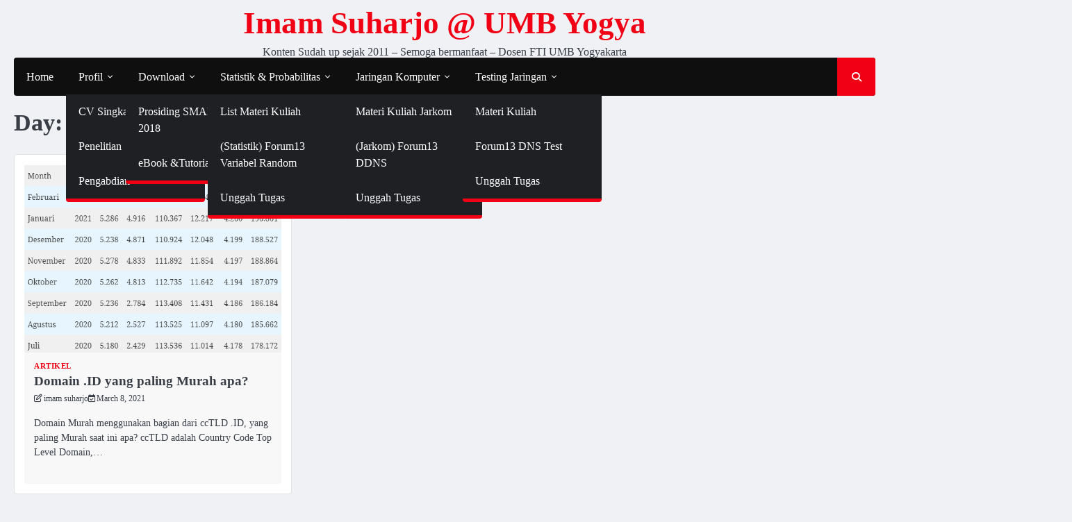

--- FILE ---
content_type: text/html; charset=UTF-8
request_url: https://imam.mercubuana-yogya.ac.id/blog/2021/03/08/
body_size: 12965
content:
<!doctype html>
<html lang="en-US">
<head>
	<meta charset="UTF-8">
	<meta name="viewport" content="width=device-width, initial-scale=1">
	<link rel="profile" href="https://gmpg.org/xfn/11">

	<title>March 8, 2021 &#8211; Imam Suharjo @ UMB Yogya</title>
<meta name='robots' content='max-image-preview:large' />
<link rel='dns-prefetch' href='//www.googletagmanager.com' />
<link rel="alternate" type="application/rss+xml" title="Imam Suharjo @ UMB Yogya &raquo; Feed" href="https://imam.mercubuana-yogya.ac.id/feed/" />
<link rel="alternate" type="application/rss+xml" title="Imam Suharjo @ UMB Yogya &raquo; Comments Feed" href="https://imam.mercubuana-yogya.ac.id/comments/feed/" />
<style id='wp-img-auto-sizes-contain-inline-css'>
img:is([sizes=auto i],[sizes^="auto," i]){contain-intrinsic-size:3000px 1500px}
/*# sourceURL=wp-img-auto-sizes-contain-inline-css */
</style>
<link rel='stylesheet' id='dashicons-css' href='https://imam.mercubuana-yogya.ac.id/wp-includes/css/dashicons.min.css?ver=755371da32831c00be952f3a4c399f6b' media='all' />
<link rel='stylesheet' id='post-views-counter-frontend-css' href='https://imam.mercubuana-yogya.ac.id/wp-content/plugins/post-views-counter/css/frontend.css?ver=1.7.0' media='all' />
<style id='wp-emoji-styles-inline-css'>

	img.wp-smiley, img.emoji {
		display: inline !important;
		border: none !important;
		box-shadow: none !important;
		height: 1em !important;
		width: 1em !important;
		margin: 0 0.07em !important;
		vertical-align: -0.1em !important;
		background: none !important;
		padding: 0 !important;
	}
/*# sourceURL=wp-emoji-styles-inline-css */
</style>
<style id='wp-block-library-inline-css'>
:root{--wp-block-synced-color:#7a00df;--wp-block-synced-color--rgb:122,0,223;--wp-bound-block-color:var(--wp-block-synced-color);--wp-editor-canvas-background:#ddd;--wp-admin-theme-color:#007cba;--wp-admin-theme-color--rgb:0,124,186;--wp-admin-theme-color-darker-10:#006ba1;--wp-admin-theme-color-darker-10--rgb:0,107,160.5;--wp-admin-theme-color-darker-20:#005a87;--wp-admin-theme-color-darker-20--rgb:0,90,135;--wp-admin-border-width-focus:2px}@media (min-resolution:192dpi){:root{--wp-admin-border-width-focus:1.5px}}.wp-element-button{cursor:pointer}:root .has-very-light-gray-background-color{background-color:#eee}:root .has-very-dark-gray-background-color{background-color:#313131}:root .has-very-light-gray-color{color:#eee}:root .has-very-dark-gray-color{color:#313131}:root .has-vivid-green-cyan-to-vivid-cyan-blue-gradient-background{background:linear-gradient(135deg,#00d084,#0693e3)}:root .has-purple-crush-gradient-background{background:linear-gradient(135deg,#34e2e4,#4721fb 50%,#ab1dfe)}:root .has-hazy-dawn-gradient-background{background:linear-gradient(135deg,#faaca8,#dad0ec)}:root .has-subdued-olive-gradient-background{background:linear-gradient(135deg,#fafae1,#67a671)}:root .has-atomic-cream-gradient-background{background:linear-gradient(135deg,#fdd79a,#004a59)}:root .has-nightshade-gradient-background{background:linear-gradient(135deg,#330968,#31cdcf)}:root .has-midnight-gradient-background{background:linear-gradient(135deg,#020381,#2874fc)}:root{--wp--preset--font-size--normal:16px;--wp--preset--font-size--huge:42px}.has-regular-font-size{font-size:1em}.has-larger-font-size{font-size:2.625em}.has-normal-font-size{font-size:var(--wp--preset--font-size--normal)}.has-huge-font-size{font-size:var(--wp--preset--font-size--huge)}.has-text-align-center{text-align:center}.has-text-align-left{text-align:left}.has-text-align-right{text-align:right}.has-fit-text{white-space:nowrap!important}#end-resizable-editor-section{display:none}.aligncenter{clear:both}.items-justified-left{justify-content:flex-start}.items-justified-center{justify-content:center}.items-justified-right{justify-content:flex-end}.items-justified-space-between{justify-content:space-between}.screen-reader-text{border:0;clip-path:inset(50%);height:1px;margin:-1px;overflow:hidden;padding:0;position:absolute;width:1px;word-wrap:normal!important}.screen-reader-text:focus{background-color:#ddd;clip-path:none;color:#444;display:block;font-size:1em;height:auto;left:5px;line-height:normal;padding:15px 23px 14px;text-decoration:none;top:5px;width:auto;z-index:100000}html :where(.has-border-color){border-style:solid}html :where([style*=border-top-color]){border-top-style:solid}html :where([style*=border-right-color]){border-right-style:solid}html :where([style*=border-bottom-color]){border-bottom-style:solid}html :where([style*=border-left-color]){border-left-style:solid}html :where([style*=border-width]){border-style:solid}html :where([style*=border-top-width]){border-top-style:solid}html :where([style*=border-right-width]){border-right-style:solid}html :where([style*=border-bottom-width]){border-bottom-style:solid}html :where([style*=border-left-width]){border-left-style:solid}html :where(img[class*=wp-image-]){height:auto;max-width:100%}:where(figure){margin:0 0 1em}html :where(.is-position-sticky){--wp-admin--admin-bar--position-offset:var(--wp-admin--admin-bar--height,0px)}@media screen and (max-width:600px){html :where(.is-position-sticky){--wp-admin--admin-bar--position-offset:0px}}

/*# sourceURL=wp-block-library-inline-css */
</style><style id='wp-block-calendar-inline-css'>
.wp-block-calendar{text-align:center}.wp-block-calendar td,.wp-block-calendar th{border:1px solid;padding:.25em}.wp-block-calendar th{font-weight:400}.wp-block-calendar caption{background-color:inherit}.wp-block-calendar table{border-collapse:collapse;width:100%}.wp-block-calendar table.has-background th{background-color:inherit}.wp-block-calendar table.has-text-color th{color:inherit}.wp-block-calendar :where(table:not(.has-text-color)){color:#40464d}.wp-block-calendar :where(table:not(.has-text-color)) td,.wp-block-calendar :where(table:not(.has-text-color)) th{border-color:#ddd}:where(.wp-block-calendar table:not(.has-background) th){background:#ddd}
/*# sourceURL=https://imam.mercubuana-yogya.ac.id/wp-includes/blocks/calendar/style.min.css */
</style>
<style id='wp-block-categories-inline-css'>
.wp-block-categories{box-sizing:border-box}.wp-block-categories.alignleft{margin-right:2em}.wp-block-categories.alignright{margin-left:2em}.wp-block-categories.wp-block-categories-dropdown.aligncenter{text-align:center}.wp-block-categories .wp-block-categories__label{display:block;width:100%}
/*# sourceURL=https://imam.mercubuana-yogya.ac.id/wp-includes/blocks/categories/style.min.css */
</style>
<style id='wp-block-latest-posts-inline-css'>
.wp-block-latest-posts{box-sizing:border-box}.wp-block-latest-posts.alignleft{margin-right:2em}.wp-block-latest-posts.alignright{margin-left:2em}.wp-block-latest-posts.wp-block-latest-posts__list{list-style:none}.wp-block-latest-posts.wp-block-latest-posts__list li{clear:both;overflow-wrap:break-word}.wp-block-latest-posts.is-grid{display:flex;flex-wrap:wrap}.wp-block-latest-posts.is-grid li{margin:0 1.25em 1.25em 0;width:100%}@media (min-width:600px){.wp-block-latest-posts.columns-2 li{width:calc(50% - .625em)}.wp-block-latest-posts.columns-2 li:nth-child(2n){margin-right:0}.wp-block-latest-posts.columns-3 li{width:calc(33.33333% - .83333em)}.wp-block-latest-posts.columns-3 li:nth-child(3n){margin-right:0}.wp-block-latest-posts.columns-4 li{width:calc(25% - .9375em)}.wp-block-latest-posts.columns-4 li:nth-child(4n){margin-right:0}.wp-block-latest-posts.columns-5 li{width:calc(20% - 1em)}.wp-block-latest-posts.columns-5 li:nth-child(5n){margin-right:0}.wp-block-latest-posts.columns-6 li{width:calc(16.66667% - 1.04167em)}.wp-block-latest-posts.columns-6 li:nth-child(6n){margin-right:0}}:root :where(.wp-block-latest-posts.is-grid){padding:0}:root :where(.wp-block-latest-posts.wp-block-latest-posts__list){padding-left:0}.wp-block-latest-posts__post-author,.wp-block-latest-posts__post-date{display:block;font-size:.8125em}.wp-block-latest-posts__post-excerpt,.wp-block-latest-posts__post-full-content{margin-bottom:1em;margin-top:.5em}.wp-block-latest-posts__featured-image a{display:inline-block}.wp-block-latest-posts__featured-image img{height:auto;max-width:100%;width:auto}.wp-block-latest-posts__featured-image.alignleft{float:left;margin-right:1em}.wp-block-latest-posts__featured-image.alignright{float:right;margin-left:1em}.wp-block-latest-posts__featured-image.aligncenter{margin-bottom:1em;text-align:center}
/*# sourceURL=https://imam.mercubuana-yogya.ac.id/wp-includes/blocks/latest-posts/style.min.css */
</style>
<style id='wp-block-paragraph-inline-css'>
.is-small-text{font-size:.875em}.is-regular-text{font-size:1em}.is-large-text{font-size:2.25em}.is-larger-text{font-size:3em}.has-drop-cap:not(:focus):first-letter{float:left;font-size:8.4em;font-style:normal;font-weight:100;line-height:.68;margin:.05em .1em 0 0;text-transform:uppercase}body.rtl .has-drop-cap:not(:focus):first-letter{float:none;margin-left:.1em}p.has-drop-cap.has-background{overflow:hidden}:root :where(p.has-background){padding:1.25em 2.375em}:where(p.has-text-color:not(.has-link-color)) a{color:inherit}p.has-text-align-left[style*="writing-mode:vertical-lr"],p.has-text-align-right[style*="writing-mode:vertical-rl"]{rotate:180deg}
/*# sourceURL=https://imam.mercubuana-yogya.ac.id/wp-includes/blocks/paragraph/style.min.css */
</style>
<style id='global-styles-inline-css'>
:root{--wp--preset--aspect-ratio--square: 1;--wp--preset--aspect-ratio--4-3: 4/3;--wp--preset--aspect-ratio--3-4: 3/4;--wp--preset--aspect-ratio--3-2: 3/2;--wp--preset--aspect-ratio--2-3: 2/3;--wp--preset--aspect-ratio--16-9: 16/9;--wp--preset--aspect-ratio--9-16: 9/16;--wp--preset--color--black: #000000;--wp--preset--color--cyan-bluish-gray: #abb8c3;--wp--preset--color--white: #ffffff;--wp--preset--color--pale-pink: #f78da7;--wp--preset--color--vivid-red: #cf2e2e;--wp--preset--color--luminous-vivid-orange: #ff6900;--wp--preset--color--luminous-vivid-amber: #fcb900;--wp--preset--color--light-green-cyan: #7bdcb5;--wp--preset--color--vivid-green-cyan: #00d084;--wp--preset--color--pale-cyan-blue: #8ed1fc;--wp--preset--color--vivid-cyan-blue: #0693e3;--wp--preset--color--vivid-purple: #9b51e0;--wp--preset--gradient--vivid-cyan-blue-to-vivid-purple: linear-gradient(135deg,rgb(6,147,227) 0%,rgb(155,81,224) 100%);--wp--preset--gradient--light-green-cyan-to-vivid-green-cyan: linear-gradient(135deg,rgb(122,220,180) 0%,rgb(0,208,130) 100%);--wp--preset--gradient--luminous-vivid-amber-to-luminous-vivid-orange: linear-gradient(135deg,rgb(252,185,0) 0%,rgb(255,105,0) 100%);--wp--preset--gradient--luminous-vivid-orange-to-vivid-red: linear-gradient(135deg,rgb(255,105,0) 0%,rgb(207,46,46) 100%);--wp--preset--gradient--very-light-gray-to-cyan-bluish-gray: linear-gradient(135deg,rgb(238,238,238) 0%,rgb(169,184,195) 100%);--wp--preset--gradient--cool-to-warm-spectrum: linear-gradient(135deg,rgb(74,234,220) 0%,rgb(151,120,209) 20%,rgb(207,42,186) 40%,rgb(238,44,130) 60%,rgb(251,105,98) 80%,rgb(254,248,76) 100%);--wp--preset--gradient--blush-light-purple: linear-gradient(135deg,rgb(255,206,236) 0%,rgb(152,150,240) 100%);--wp--preset--gradient--blush-bordeaux: linear-gradient(135deg,rgb(254,205,165) 0%,rgb(254,45,45) 50%,rgb(107,0,62) 100%);--wp--preset--gradient--luminous-dusk: linear-gradient(135deg,rgb(255,203,112) 0%,rgb(199,81,192) 50%,rgb(65,88,208) 100%);--wp--preset--gradient--pale-ocean: linear-gradient(135deg,rgb(255,245,203) 0%,rgb(182,227,212) 50%,rgb(51,167,181) 100%);--wp--preset--gradient--electric-grass: linear-gradient(135deg,rgb(202,248,128) 0%,rgb(113,206,126) 100%);--wp--preset--gradient--midnight: linear-gradient(135deg,rgb(2,3,129) 0%,rgb(40,116,252) 100%);--wp--preset--font-size--small: 13px;--wp--preset--font-size--medium: 20px;--wp--preset--font-size--large: 36px;--wp--preset--font-size--x-large: 42px;--wp--preset--spacing--20: 0.44rem;--wp--preset--spacing--30: 0.67rem;--wp--preset--spacing--40: 1rem;--wp--preset--spacing--50: 1.5rem;--wp--preset--spacing--60: 2.25rem;--wp--preset--spacing--70: 3.38rem;--wp--preset--spacing--80: 5.06rem;--wp--preset--shadow--natural: 6px 6px 9px rgba(0, 0, 0, 0.2);--wp--preset--shadow--deep: 12px 12px 50px rgba(0, 0, 0, 0.4);--wp--preset--shadow--sharp: 6px 6px 0px rgba(0, 0, 0, 0.2);--wp--preset--shadow--outlined: 6px 6px 0px -3px rgb(255, 255, 255), 6px 6px rgb(0, 0, 0);--wp--preset--shadow--crisp: 6px 6px 0px rgb(0, 0, 0);}:where(.is-layout-flex){gap: 0.5em;}:where(.is-layout-grid){gap: 0.5em;}body .is-layout-flex{display: flex;}.is-layout-flex{flex-wrap: wrap;align-items: center;}.is-layout-flex > :is(*, div){margin: 0;}body .is-layout-grid{display: grid;}.is-layout-grid > :is(*, div){margin: 0;}:where(.wp-block-columns.is-layout-flex){gap: 2em;}:where(.wp-block-columns.is-layout-grid){gap: 2em;}:where(.wp-block-post-template.is-layout-flex){gap: 1.25em;}:where(.wp-block-post-template.is-layout-grid){gap: 1.25em;}.has-black-color{color: var(--wp--preset--color--black) !important;}.has-cyan-bluish-gray-color{color: var(--wp--preset--color--cyan-bluish-gray) !important;}.has-white-color{color: var(--wp--preset--color--white) !important;}.has-pale-pink-color{color: var(--wp--preset--color--pale-pink) !important;}.has-vivid-red-color{color: var(--wp--preset--color--vivid-red) !important;}.has-luminous-vivid-orange-color{color: var(--wp--preset--color--luminous-vivid-orange) !important;}.has-luminous-vivid-amber-color{color: var(--wp--preset--color--luminous-vivid-amber) !important;}.has-light-green-cyan-color{color: var(--wp--preset--color--light-green-cyan) !important;}.has-vivid-green-cyan-color{color: var(--wp--preset--color--vivid-green-cyan) !important;}.has-pale-cyan-blue-color{color: var(--wp--preset--color--pale-cyan-blue) !important;}.has-vivid-cyan-blue-color{color: var(--wp--preset--color--vivid-cyan-blue) !important;}.has-vivid-purple-color{color: var(--wp--preset--color--vivid-purple) !important;}.has-black-background-color{background-color: var(--wp--preset--color--black) !important;}.has-cyan-bluish-gray-background-color{background-color: var(--wp--preset--color--cyan-bluish-gray) !important;}.has-white-background-color{background-color: var(--wp--preset--color--white) !important;}.has-pale-pink-background-color{background-color: var(--wp--preset--color--pale-pink) !important;}.has-vivid-red-background-color{background-color: var(--wp--preset--color--vivid-red) !important;}.has-luminous-vivid-orange-background-color{background-color: var(--wp--preset--color--luminous-vivid-orange) !important;}.has-luminous-vivid-amber-background-color{background-color: var(--wp--preset--color--luminous-vivid-amber) !important;}.has-light-green-cyan-background-color{background-color: var(--wp--preset--color--light-green-cyan) !important;}.has-vivid-green-cyan-background-color{background-color: var(--wp--preset--color--vivid-green-cyan) !important;}.has-pale-cyan-blue-background-color{background-color: var(--wp--preset--color--pale-cyan-blue) !important;}.has-vivid-cyan-blue-background-color{background-color: var(--wp--preset--color--vivid-cyan-blue) !important;}.has-vivid-purple-background-color{background-color: var(--wp--preset--color--vivid-purple) !important;}.has-black-border-color{border-color: var(--wp--preset--color--black) !important;}.has-cyan-bluish-gray-border-color{border-color: var(--wp--preset--color--cyan-bluish-gray) !important;}.has-white-border-color{border-color: var(--wp--preset--color--white) !important;}.has-pale-pink-border-color{border-color: var(--wp--preset--color--pale-pink) !important;}.has-vivid-red-border-color{border-color: var(--wp--preset--color--vivid-red) !important;}.has-luminous-vivid-orange-border-color{border-color: var(--wp--preset--color--luminous-vivid-orange) !important;}.has-luminous-vivid-amber-border-color{border-color: var(--wp--preset--color--luminous-vivid-amber) !important;}.has-light-green-cyan-border-color{border-color: var(--wp--preset--color--light-green-cyan) !important;}.has-vivid-green-cyan-border-color{border-color: var(--wp--preset--color--vivid-green-cyan) !important;}.has-pale-cyan-blue-border-color{border-color: var(--wp--preset--color--pale-cyan-blue) !important;}.has-vivid-cyan-blue-border-color{border-color: var(--wp--preset--color--vivid-cyan-blue) !important;}.has-vivid-purple-border-color{border-color: var(--wp--preset--color--vivid-purple) !important;}.has-vivid-cyan-blue-to-vivid-purple-gradient-background{background: var(--wp--preset--gradient--vivid-cyan-blue-to-vivid-purple) !important;}.has-light-green-cyan-to-vivid-green-cyan-gradient-background{background: var(--wp--preset--gradient--light-green-cyan-to-vivid-green-cyan) !important;}.has-luminous-vivid-amber-to-luminous-vivid-orange-gradient-background{background: var(--wp--preset--gradient--luminous-vivid-amber-to-luminous-vivid-orange) !important;}.has-luminous-vivid-orange-to-vivid-red-gradient-background{background: var(--wp--preset--gradient--luminous-vivid-orange-to-vivid-red) !important;}.has-very-light-gray-to-cyan-bluish-gray-gradient-background{background: var(--wp--preset--gradient--very-light-gray-to-cyan-bluish-gray) !important;}.has-cool-to-warm-spectrum-gradient-background{background: var(--wp--preset--gradient--cool-to-warm-spectrum) !important;}.has-blush-light-purple-gradient-background{background: var(--wp--preset--gradient--blush-light-purple) !important;}.has-blush-bordeaux-gradient-background{background: var(--wp--preset--gradient--blush-bordeaux) !important;}.has-luminous-dusk-gradient-background{background: var(--wp--preset--gradient--luminous-dusk) !important;}.has-pale-ocean-gradient-background{background: var(--wp--preset--gradient--pale-ocean) !important;}.has-electric-grass-gradient-background{background: var(--wp--preset--gradient--electric-grass) !important;}.has-midnight-gradient-background{background: var(--wp--preset--gradient--midnight) !important;}.has-small-font-size{font-size: var(--wp--preset--font-size--small) !important;}.has-medium-font-size{font-size: var(--wp--preset--font-size--medium) !important;}.has-large-font-size{font-size: var(--wp--preset--font-size--large) !important;}.has-x-large-font-size{font-size: var(--wp--preset--font-size--x-large) !important;}
/*# sourceURL=global-styles-inline-css */
</style>

<style id='classic-theme-styles-inline-css'>
/*! This file is auto-generated */
.wp-block-button__link{color:#fff;background-color:#32373c;border-radius:9999px;box-shadow:none;text-decoration:none;padding:calc(.667em + 2px) calc(1.333em + 2px);font-size:1.125em}.wp-block-file__button{background:#32373c;color:#fff;text-decoration:none}
/*# sourceURL=/wp-includes/css/classic-themes.min.css */
</style>
<link rel='stylesheet' id='cmplz-general-css' href='https://imam.mercubuana-yogya.ac.id/wp-content/plugins/complianz-gdpr/assets/css/cookieblocker.min.css?ver=1765800715' media='all' />
<link rel='stylesheet' id='ace-news-slick-css-css' href='https://imam.mercubuana-yogya.ac.id/wp-content/themes/ace-news/assets/css/slick.min.css?ver=1.8.0' media='all' />
<link rel='stylesheet' id='ace-news-fontawesome-css-css' href='https://imam.mercubuana-yogya.ac.id/wp-content/themes/ace-news/assets/css/fontawesome.min.css?ver=6.4.2' media='all' />
<link rel='stylesheet' id='ace-news-google-fonts-css' href='https://imam.mercubuana-yogya.ac.id/wp-content/fonts/8d59361febb03d567653f2d32c881963.css' media='all' />
<link rel='stylesheet' id='ace-news-style-css' href='https://imam.mercubuana-yogya.ac.id/wp-content/themes/ace-news/style.css?ver=1.1.5' media='all' />
<style id='ace-news-style-inline-css'>

    /* Color */
    :root {
        --site-title-color: #f10015;
    }
    
    /* Typograhpy */
    :root {
        --font-heading: "Gelasio", serif;
        --font-main: -apple-system, BlinkMacSystemFont,"Proza Libre", "Segoe UI", Roboto, Oxygen-Sans, Ubuntu, Cantarell, "Helvetica Neue", sans-serif;
    }

    body,
	button, input, select, optgroup, textarea {
        font-family: "Proza Libre", serif;
	}

	.site-title a {
        font-family: "Headland One", serif;
	}
    
	.site-description {
        font-family: "Aleo", serif;
	}
    
/*# sourceURL=ace-news-style-inline-css */
</style>
<script async src="https://imam.mercubuana-yogya.ac.id/wp-content/plugins/burst-statistics/assets/js/timeme/timeme.min.js?ver=1765800694" id="burst-timeme-js"></script>
<script id="burst-js-extra">
var burst = {"tracking":{"isInitialHit":true,"lastUpdateTimestamp":0,"beacon_url":"https://imam.mercubuana-yogya.ac.id/wp-content/plugins/burst-statistics/endpoint.php","ajaxUrl":"https://imam.mercubuana-yogya.ac.id/wp-admin/admin-ajax.php"},"options":{"cookieless":0,"pageUrl":"https://imam.mercubuana-yogya.ac.id/blog/2021/03/08/domain-id-yang-paling-murah-apa/","beacon_enabled":1,"do_not_track":0,"enable_turbo_mode":0,"track_url_change":0,"cookie_retention_days":30,"debug":0},"goals":{"completed":[],"scriptUrl":"https://imam.mercubuana-yogya.ac.id/wp-content/plugins/burst-statistics/assets/js/build/burst-goals.js?v=1765800694","active":[{"ID":"1","title":"Default goal","type":"clicks","status":"active","server_side":"0","url":"*","conversion_metric":"visitors","date_created":"1720676503","date_start":"1720676503","date_end":"0","attribute":"class","attribute_value":"","hook":"","selector":""}]},"cache":{"uid":null,"fingerprint":null,"isUserAgent":null,"isDoNotTrack":null,"useCookies":null}};
//# sourceURL=burst-js-extra
</script>
<script async src="https://imam.mercubuana-yogya.ac.id/wp-content/plugins/burst-statistics/assets/js/build/burst.min.js?ver=1765800694" id="burst-js"></script>
<script src="https://imam.mercubuana-yogya.ac.id/wp-includes/js/jquery/jquery.min.js?ver=3.7.1" id="jquery-core-js"></script>
<script src="https://imam.mercubuana-yogya.ac.id/wp-includes/js/jquery/jquery-migrate.min.js?ver=3.4.1" id="jquery-migrate-js"></script>
<script src="https://imam.mercubuana-yogya.ac.id/wp-content/themes/ace-news/assets/js/custom.min.js?ver=1" id="ace-news-custom-script-js"></script>

<!-- Google tag (gtag.js) snippet added by Site Kit -->
<!-- Google Analytics snippet added by Site Kit -->
<script src="https://www.googletagmanager.com/gtag/js?id=GT-TQLKFWJ" id="google_gtagjs-js" async></script>
<script id="google_gtagjs-js-after">
window.dataLayer = window.dataLayer || [];function gtag(){dataLayer.push(arguments);}
gtag("set","linker",{"domains":["imam.mercubuana-yogya.ac.id"]});
gtag("js", new Date());
gtag("set", "developer_id.dZTNiMT", true);
gtag("config", "GT-TQLKFWJ");
//# sourceURL=google_gtagjs-js-after
</script>
<link rel="https://api.w.org/" href="https://imam.mercubuana-yogya.ac.id/wp-json/" /><link rel="EditURI" type="application/rsd+xml" title="RSD" href="https://imam.mercubuana-yogya.ac.id/xmlrpc.php?rsd" />
<meta name="generator" content="Site Kit by Google 1.170.0" />
<style type="text/css" id="breadcrumb-trail-css">.breadcrumbs ul li::after {content: "/";}</style>
</head>

<body data-rsssl=1 class="archive date wp-embed-responsive wp-theme-ace-news hfeed no-sidebar right-sidebar light-mode " data-burst_id="0" data-burst_type="date-archive">

		<div id="page" class="site">

		<a class="skip-link screen-reader-text" href="#primary">Skip to content</a>

		<div id="loader" class="loader-1">
			<div class="loader-container">
				<div id="preloader">
				</div>
			</div>
		</div><!-- #loader -->

		<header id="masthead" class="site-header">

			
			<div class="ace-news-middle-header ">
								<div class="section-wrapper">
					<div class="ace-news-middle-header-wrapper no-bigyapaan">
						<div class="site-branding">
														<div class="site-identity">
																<p class="site-title"><a href="https://imam.mercubuana-yogya.ac.id/" rel="home">Imam Suharjo @ UMB Yogya</a></p>
																<p class="site-description">Konten Sudah up sejak 2011 &#8211; Semoga bermanfaat &#8211; Dosen FTI UMB Yogyakarta</p>
													</div>	
					</div>
									</div>	
			</div>	
		</div>		
		<!-- end of site-branding -->

		<div class="ace-news-navigation">
			<div class="section-wrapper"> 
				<div class="ace-news-navigation-container">
					<nav id="site-navigation" class="main-navigation">
						<button class="menu-toggle" aria-controls="primary-menu" aria-expanded="false">
							<span class="ham-icon"></span>
							<span class="ham-icon"></span>
							<span class="ham-icon"></span>
						</button>
						<div class="navigation-area">
							<div class="menu-menu-1-container"><ul id="primary-menu" class="menu"><li id="menu-item-888" class="menu-item menu-item-type-custom menu-item-object-custom menu-item-home menu-item-888"><a href="https://imam.mercubuana-yogya.ac.id/">Home</a></li>
<li id="menu-item-893" class="menu-item menu-item-type-post_type menu-item-object-page menu-item-has-children menu-item-893"><a href="https://imam.mercubuana-yogya.ac.id/profil/">Profil</a>
<ul class="sub-menu">
	<li id="menu-item-889" class="menu-item menu-item-type-post_type menu-item-object-page menu-item-889"><a href="https://imam.mercubuana-yogya.ac.id/cv-singkat/">CV Singkat</a></li>
	<li id="menu-item-891" class="menu-item menu-item-type-post_type menu-item-object-page menu-item-891"><a href="https://imam.mercubuana-yogya.ac.id/penelitian/">Penelitian</a></li>
	<li id="menu-item-892" class="menu-item menu-item-type-post_type menu-item-object-page menu-item-892"><a href="https://imam.mercubuana-yogya.ac.id/pengabdian/">Pengabdian</a></li>
</ul>
</li>
<li id="menu-item-1187" class="menu-item menu-item-type-custom menu-item-object-custom menu-item-has-children menu-item-1187"><a href="#">Download</a>
<ul class="sub-menu">
	<li id="menu-item-894" class="menu-item menu-item-type-post_type menu-item-object-page menu-item-894"><a href="https://imam.mercubuana-yogya.ac.id/proseding-smai-fti-2018/">Prosiding SMAI FTI – 2018</a></li>
	<li id="menu-item-928" class="menu-item menu-item-type-post_type menu-item-object-page menu-item-928"><a href="https://imam.mercubuana-yogya.ac.id/download-ebook-dan-tutorial/">eBook &#038;Tutorial</a></li>
</ul>
</li>
<li id="menu-item-1188" class="menu-item menu-item-type-custom menu-item-object-custom menu-item-has-children menu-item-1188"><a href="https://imam.mercubuana-yogya.ac.id/blog/2021/06/16/materi-kuliah-statistik-dan-probabilitas/">Statistik &#038; Probabilitas</a>
<ul class="sub-menu">
	<li id="menu-item-1191" class="menu-item menu-item-type-post_type menu-item-object-post menu-item-1191"><a href="https://imam.mercubuana-yogya.ac.id/blog/2021/06/16/materi-kuliah-statistik-dan-probabilitas/">List Materi Kuliah</a></li>
	<li id="menu-item-1192" class="menu-item menu-item-type-post_type menu-item-object-post menu-item-1192"><a href="https://imam.mercubuana-yogya.ac.id/blog/2021/06/16/forum-variabel-random/">(Statistik) Forum13 Variabel Random</a></li>
	<li id="menu-item-1193" class="menu-item menu-item-type-custom menu-item-object-custom menu-item-1193"><a href="https://forms.gle/v5jC9CMUuQsXcAR68">Unggah Tugas</a></li>
</ul>
</li>
<li id="menu-item-1189" class="menu-item menu-item-type-custom menu-item-object-custom menu-item-has-children menu-item-1189"><a href="https://imam.mercubuana-yogya.ac.id/blog/2021/06/16/materi-kuliah-jaringan-komputer/">Jaringan Komputer</a>
<ul class="sub-menu">
	<li id="menu-item-1200" class="menu-item menu-item-type-post_type menu-item-object-post menu-item-1200"><a href="https://imam.mercubuana-yogya.ac.id/blog/2021/06/16/materi-kuliah-jaringan-komputer/">Materi Kuliah Jarkom</a></li>
	<li id="menu-item-1205" class="menu-item menu-item-type-post_type menu-item-object-post menu-item-1205"><a href="https://imam.mercubuana-yogya.ac.id/blog/2021/06/16/forum13-ddns/">(Jarkom) Forum13 DDNS</a></li>
	<li id="menu-item-1201" class="menu-item menu-item-type-custom menu-item-object-custom menu-item-1201"><a href="https://forms.gle/bP1poFar3JntmUwD8">Unggah Tugas</a></li>
</ul>
</li>
<li id="menu-item-1190" class="menu-item menu-item-type-custom menu-item-object-custom menu-item-has-children menu-item-1190"><a href="https://imam.mercubuana-yogya.ac.id/blog/2021/06/16/materi-kuliah-testing-jaringan/">Testing Jaringan</a>
<ul class="sub-menu">
	<li id="menu-item-1217" class="menu-item menu-item-type-post_type menu-item-object-post menu-item-1217"><a href="https://imam.mercubuana-yogya.ac.id/blog/2021/06/16/materi-kuliah-testing-jaringan/">Materi Kuliah</a></li>
	<li id="menu-item-1220" class="menu-item menu-item-type-post_type menu-item-object-post menu-item-1220"><a href="https://imam.mercubuana-yogya.ac.id/blog/2021/06/16/testing-forum-13-dns-test/">Forum13 DNS Test</a></li>
	<li id="menu-item-1221" class="menu-item menu-item-type-custom menu-item-object-custom menu-item-1221"><a href="https://forms.gle/xysKPpCK5mJXHxYa6">Unggah Tugas</a></li>
</ul>
</li>
</ul></div>						</div>
					</nav><!-- #site-navigation -->
					<div class="ace-news-header-search">
						<div class="header-search-wrap">
							<a href="#" class="search-icon"><i class="fa-solid fa-magnifying-glass" aria-hidden="true"></i></a>
							<div class="header-search-form">
								<form role="search" method="get" class="search-form" action="https://imam.mercubuana-yogya.ac.id/">
				<label>
					<span class="screen-reader-text">Search for:</span>
					<input type="search" class="search-field" placeholder="Search &hellip;" value="" name="s" />
				</label>
				<input type="submit" class="search-submit" value="Search" />
			</form>							</div>
						</div>
					</div>
				</div>
			</div>
		</div>
		<!-- end of navigation -->
	</header><!-- #masthead -->

			<div class="ace-news-main-wrapper">
			<div class="section-wrapper">
				<div class="ace-news-container-wrapper">
					<main id="primary" class="site-main">

		
			<header class="page-header">
				<h1 class="page-title">Day: <span>March 8, 2021</span></h1>			</header><!-- .page-header -->
			<div class="blog-archieve-layout grid-layout column-3">
				<article id="post-1113" class="post-1113 post type-post status-publish format-standard has-post-thumbnail hentry category-artikel tag-cek-harga tag-domain-murah tag-harga-domain">
	<div class="main-wrap">
		<div class="blog-post-container grid-layout">
			<div class="blog-post-inner">
									<div class="blog-post-image">
						
			<a class="post-thumbnail" href="https://imam.mercubuana-yogya.ac.id/blog/2021/03/08/domain-id-yang-paling-murah-apa/" aria-hidden="true" tabindex="-1">
				<img width="545" height="399" src="https://imam.mercubuana-yogya.ac.id/wp-content/uploads/2021/03/image-2.png" class="attachment-post-thumbnail size-post-thumbnail wp-post-image" alt="Domain .ID yang paling Murah apa?" decoding="async" fetchpriority="high" />			</a>

								</div>
								<div class="blog-post-detail">
											<div class="post-categories">
							<span class="cat-links"><a href="https://imam.mercubuana-yogya.ac.id/blog/category/artikel/" rel="category tag">Artikel</a></span>						</div>
										<h2 class="entry-title"><a href="https://imam.mercubuana-yogya.ac.id/blog/2021/03/08/domain-id-yang-paling-murah-apa/" rel="bookmark">Domain .ID yang paling Murah apa?</a></h2>					<div class="post-meta">
						<span class="post-author"><i class="fa-regular fa-pen-to-square" aria-hidden="true"></i><a href="https://imam.mercubuana-yogya.ac.id/blog/author/imam/">imam suharjo</a></span><span class="post-date"><i class="fa-regular fa-calendar-check"  aria-hidden="true"></i><a href="https://imam.mercubuana-yogya.ac.id/blog/2021/03/08/domain-id-yang-paling-murah-apa/"><time class="entry-date published" datetime="2021-03-08T03:40:39+07:00">March 8, 2021</time><time class="updated" datetime="2021-03-08T03:40:41+07:00">March 8, 2021</time></a></span>					</div>
					<div class="post-excerpt">
						<p>Domain Murah menggunakan bagian dari ccTLD .ID, yang paling Murah saat ini apa? ccTLD adalah Country Code Top Level Domain,&hellip;</p>
					</div>
				</div>
			</div>
		</div>	
	</div>
</article><!-- #post-1113 -->
			</div>
			
	</main><!-- #main -->
	
</div>
</div>
</div>


<!-- start of footer -->
	<footer class="site-footer">
					<div class="ace-news-top-footer">
				<div class="section-wrapper">
					<div class="top-footer-wrapper">
													<div class="footer-container-wrapper">
								<div class="footer-content-inside">
									<section id="block-8" class="widget widget_block widget_categories"><ul class="wp-block-categories-list wp-block-categories">	<li class="cat-item cat-item-226"><a href="https://imam.mercubuana-yogya.ac.id/blog/category/aplikasi-komputer/">Aplikasi Komputer</a>
</li>
	<li class="cat-item cat-item-684"><a href="https://imam.mercubuana-yogya.ac.id/blog/category/artificial-intelligence/">Artificial Intelligence</a>
</li>
	<li class="cat-item cat-item-1"><a href="https://imam.mercubuana-yogya.ac.id/blog/category/artikel/">Artikel</a>
</li>
	<li class="cat-item cat-item-337"><a href="https://imam.mercubuana-yogya.ac.id/blog/category/berita/">Berita</a>
</li>
	<li class="cat-item cat-item-11"><a href="https://imam.mercubuana-yogya.ac.id/blog/category/catatan-kuliah/">Catatan Kuliah</a>
</li>
	<li class="cat-item cat-item-609"><a href="https://imam.mercubuana-yogya.ac.id/blog/category/elektro/">Elektro</a>
</li>
	<li class="cat-item cat-item-292"><a href="https://imam.mercubuana-yogya.ac.id/blog/category/history/">History</a>
</li>
	<li class="cat-item cat-item-636"><a href="https://imam.mercubuana-yogya.ac.id/blog/category/iot/">IoT</a>
</li>
	<li class="cat-item cat-item-566"><a href="https://imam.mercubuana-yogya.ac.id/blog/category/islam/">Islam</a>
</li>
	<li class="cat-item cat-item-13"><a href="https://imam.mercubuana-yogya.ac.id/blog/category/jaringan-komputer/">Jaringan Komputer</a>
</li>
	<li class="cat-item cat-item-10"><a href="https://imam.mercubuana-yogya.ac.id/blog/category/keamanan-jaringan/">Keamanan Jaringan</a>
</li>
	<li class="cat-item cat-item-756"><a href="https://imam.mercubuana-yogya.ac.id/blog/category/kegiatan/">Kegiatan</a>
</li>
	<li class="cat-item cat-item-937"><a href="https://imam.mercubuana-yogya.ac.id/blog/category/kereta-api/">Kereta Api</a>
</li>
	<li class="cat-item cat-item-27"><a href="https://imam.mercubuana-yogya.ac.id/blog/category/kewirausahaan-2/">Kewirausahaan</a>
</li>
	<li class="cat-item cat-item-570"><a href="https://imam.mercubuana-yogya.ac.id/blog/category/kkn/">KKN</a>
</li>
	<li class="cat-item cat-item-3"><a href="https://imam.mercubuana-yogya.ac.id/blog/category/kuliah/">Kuliah</a>
</li>
	<li class="cat-item cat-item-610"><a href="https://imam.mercubuana-yogya.ac.id/blog/category/listrik/">Listrik</a>
</li>
	<li class="cat-item cat-item-844"><a href="https://imam.mercubuana-yogya.ac.id/blog/category/manajemen-jaringan/">Manajemen Jaringan</a>
</li>
	<li class="cat-item cat-item-23"><a href="https://imam.mercubuana-yogya.ac.id/blog/category/matematika-diskrit-ii/">Matematika Diskrit II</a>
</li>
	<li class="cat-item cat-item-12"><a href="https://imam.mercubuana-yogya.ac.id/blog/category/mikrotik/">Mikrotik</a>
</li>
	<li class="cat-item cat-item-755"><a href="https://imam.mercubuana-yogya.ac.id/blog/category/obrolan/">Obrolan</a>
</li>
	<li class="cat-item cat-item-214"><a href="https://imam.mercubuana-yogya.ac.id/blog/category/panduan/">Panduan</a>
</li>
	<li class="cat-item cat-item-777"><a href="https://imam.mercubuana-yogya.ac.id/blog/category/pemasaran/">Pemasaran</a>
</li>
	<li class="cat-item cat-item-263"><a href="https://imam.mercubuana-yogya.ac.id/blog/category/pengumuman/">Pengumuman</a>
</li>
	<li class="cat-item cat-item-779"><a href="https://imam.mercubuana-yogya.ac.id/blog/category/pmb-umby/">PMB UMBY</a>
</li>
	<li class="cat-item cat-item-946"><a href="https://imam.mercubuana-yogya.ac.id/blog/category/sejarah/">Sejarah</a>
</li>
	<li class="cat-item cat-item-778"><a href="https://imam.mercubuana-yogya.ac.id/blog/category/sekolah/">Sekolah</a>
</li>
	<li class="cat-item cat-item-137"><a href="https://imam.mercubuana-yogya.ac.id/blog/category/seminar/">Seminar</a>
</li>
	<li class="cat-item cat-item-122"><a href="https://imam.mercubuana-yogya.ac.id/blog/category/software/">Software</a>
</li>
	<li class="cat-item cat-item-721"><a href="https://imam.mercubuana-yogya.ac.id/blog/category/sosial-media/">Sosial Media</a>
</li>
	<li class="cat-item cat-item-302"><a href="https://imam.mercubuana-yogya.ac.id/blog/category/statistik-dan-probabilitas/">Statistik dan Probabilitas</a>
</li>
	<li class="cat-item cat-item-321"><a href="https://imam.mercubuana-yogya.ac.id/blog/category/technopreneur/">Technopreneur</a>
</li>
	<li class="cat-item cat-item-20"><a href="https://imam.mercubuana-yogya.ac.id/blog/category/teknologi-nirkabel/">Teknologi Nirkabel</a>
</li>
	<li class="cat-item cat-item-310"><a href="https://imam.mercubuana-yogya.ac.id/blog/category/testing-jaringan/">Testing Jaringan</a>
</li>
	<li class="cat-item cat-item-279"><a href="https://imam.mercubuana-yogya.ac.id/blog/category/webinar/">Webinar</a>
</li>
</ul></section>								</div>
							</div>
													<div class="footer-container-wrapper">
								<div class="footer-content-inside">
									<section id="block-9" class="widget widget_block widget_recent_entries"><ul class="wp-block-latest-posts__list wp-block-latest-posts"><li><a class="wp-block-latest-posts__post-title" href="https://imam.mercubuana-yogya.ac.id/blog/2025/12/15/website-terkena-teknik-seo-cloaking-konten-teridex-dan-page-aslinya-beda/">Website terkena teknik SEO Cloaking &#8211; Konten Terindex dan Page aslinya beda?</a></li>
<li><a class="wp-block-latest-posts__post-title" href="https://imam.mercubuana-yogya.ac.id/blog/2025/12/11/mencapai-peringkat-tertinggi-syarat-utama-akreditasi-unggul-bagi-universitas/">Mencapai Peringkat Tertinggi: Syarat Utama Akreditasi Unggul bagi Universitas</a></li>
<li><a class="wp-block-latest-posts__post-title" href="https://imam.mercubuana-yogya.ac.id/blog/2025/12/04/kisah-dua-dukuh-perempuan-yang-menginspirasi-mengabdi-24-jam-untuk-warga-sleman/">Kisah Dua Dukuh Perempuan yang Menginspirasi: Mengabdi 24 Jam untuk Warga Sleman</a></li>
<li><a class="wp-block-latest-posts__post-title" href="https://imam.mercubuana-yogya.ac.id/blog/2025/12/01/naik-commuter-line-yogyakarta-solo-jebres-seru-cepat-dan-ekonomis/">Naik Commuter Line: Yogyakarta &#8211; Solo Jebres &#8211; Seru, Cepat, dan Ekonomis</a></li>
<li><a class="wp-block-latest-posts__post-title" href="https://imam.mercubuana-yogya.ac.id/blog/2025/11/24/jembatan-kewek-jogja-usia-lebih-100-tahun-butuh-perhatian/">Jembatan Kewek Jogja Usia lebih 100 tahun, butuh perhatian</a></li>
</ul></section>								</div>
							</div>
													<div class="footer-container-wrapper">
								<div class="footer-content-inside">
									<section id="block-7" class="widget widget_block"><a href="http://nunu.web.id">Souvenir Pernikahan Murah Jogja</a><br/>
<a href="http://nunushop.web.id">Grosir Baju anak, Hijab, dll Murah Jogja</a><br/>
<hr/></section>								</div>
							</div>
													<div class="footer-container-wrapper">
								<div class="footer-content-inside">
									<section id="block-10" class="widget widget_block widget_calendar"><div class="wp-block-calendar"><table id="wp-calendar" class="wp-calendar-table">
	<caption>March 2021</caption>
	<thead>
	<tr>
		<th scope="col" aria-label="Monday">M</th>
		<th scope="col" aria-label="Tuesday">T</th>
		<th scope="col" aria-label="Wednesday">W</th>
		<th scope="col" aria-label="Thursday">T</th>
		<th scope="col" aria-label="Friday">F</th>
		<th scope="col" aria-label="Saturday">S</th>
		<th scope="col" aria-label="Sunday">S</th>
	</tr>
	</thead>
	<tbody>
	<tr><td>1</td><td>2</td><td>3</td><td>4</td><td>5</td><td><a href="https://imam.mercubuana-yogya.ac.id/blog/2021/03/06/" aria-label="Posts published on March 6, 2021">6</a></td><td>7</td>
	</tr>
	<tr>
		<td><a href="https://imam.mercubuana-yogya.ac.id/blog/2021/03/08/" aria-label="Posts published on March 8, 2021">8</a></td><td>9</td><td><a href="https://imam.mercubuana-yogya.ac.id/blog/2021/03/10/" aria-label="Posts published on March 10, 2021">10</a></td><td>11</td><td><a href="https://imam.mercubuana-yogya.ac.id/blog/2021/03/12/" aria-label="Posts published on March 12, 2021">12</a></td><td>13</td><td>14</td>
	</tr>
	<tr>
		<td>15</td><td>16</td><td>17</td><td>18</td><td>19</td><td>20</td><td>21</td>
	</tr>
	<tr>
		<td><a href="https://imam.mercubuana-yogya.ac.id/blog/2021/03/22/" aria-label="Posts published on March 22, 2021">22</a></td><td><a href="https://imam.mercubuana-yogya.ac.id/blog/2021/03/23/" aria-label="Posts published on March 23, 2021">23</a></td><td>24</td><td>25</td><td><a href="https://imam.mercubuana-yogya.ac.id/blog/2021/03/26/" aria-label="Posts published on March 26, 2021">26</a></td><td>27</td><td>28</td>
	</tr>
	<tr>
		<td>29</td><td>30</td><td>31</td>
		<td class="pad" colspan="4">&nbsp;</td>
	</tr>
	</tbody>
	</table><nav aria-label="Previous and next months" class="wp-calendar-nav">
		<span class="wp-calendar-nav-prev"><a href="https://imam.mercubuana-yogya.ac.id/blog/2021/02/">&laquo; Feb</a></span>
		<span class="pad">&nbsp;</span>
		<span class="wp-calendar-nav-next"><a href="https://imam.mercubuana-yogya.ac.id/blog/2021/06/">Jun &raquo;</a></span>
	</nav></div></section>								</div>
							</div>
											</div>	
				</div>	
			</div>
			<div class="ace-news-bottom-footer">
		<div class="section-wrapper">
			<div class="bottom-footer-content">
				<p>Copyright &copy; 2026 <a href="https://imam.mercubuana-yogya.ac.id/">Imam Suharjo @ UMB Yogya</a> | Ace News&nbsp;by&nbsp;<a target="_blank" href="https://ascendoor.com/">Ascendoor</a> | Powered by <a href="https://wordpress.org/" target="_blank">WordPress</a>. </p>					
					</div>
			</div>
		</div>
</footer>
<!-- end of brand footer -->

	<a href="#" class="scroll-to-top scroll-style-1"></a>
	
</div><!-- #page -->

<script type="speculationrules">
{"prefetch":[{"source":"document","where":{"and":[{"href_matches":"/*"},{"not":{"href_matches":["/wp-*.php","/wp-admin/*","/wp-content/uploads/*","/wp-content/*","/wp-content/plugins/*","/wp-content/themes/ace-news/*","/*\\?(.+)"]}},{"not":{"selector_matches":"a[rel~=\"nofollow\"]"}},{"not":{"selector_matches":".no-prefetch, .no-prefetch a"}}]},"eagerness":"conservative"}]}
</script>
			<script data-category="functional">
				/**
 * Microsoft Clarity Consent Mode V2 integration with Complianz
 */
function callClarity(method, params) {
	if (typeof window.clarity === 'function') {
		try {
			window.clarity(method, params);
		} catch (e) {
			console.warn('Clarity API error:', e);
		}
	}
}

(function (c, l, a, r, i, t, y) {
	c[a] = c[a] || function () { (c[a].q = c[a].q || []).push(arguments); };
	t = l.createElement(r);
	t.async = 1;
	t.src = "https://www.clarity.ms/tag/" + i;
	y = l.getElementsByTagName(r)[0];
	y.parentNode.insertBefore(t, y);
})(window, document, "clarity", "script", "");

function getConsentFromEvent(e) {
	var d = e && e.detail && e.detail.categories ? e.detail.categories : [];
	var categories = Array.isArray(d) ? d : [];

	return {
		analyticsAllowed: categories.indexOf('statistics') !== -1,
		adsAllowed: categories.indexOf('marketing') !== -1
	};
}

function sendClarityConsent(analyticsAllowed, adsAllowed) {
	var status = function (b) { return b ? "granted" : "denied"; };
	callClarity('consentv2', {
		analytics_Storage: status(!!analyticsAllowed),
		ad_Storage: status(!!adsAllowed)
	});
}

function eraseClarityCookies() {
	callClarity('consent', false);
}

document.addEventListener('cmplz_fire_categories', function (e) {
	var consent = getConsentFromEvent(e);
	sendClarityConsent(consent.analyticsAllowed, consent.adsAllowed);
});

document.addEventListener('cmplz_revoke', function (e) {
	var consent = getConsentFromEvent(e);
	sendClarityConsent(consent.analyticsAllowed, consent.adsAllowed);
	if (!consent.analyticsAllowed && !consent.adsAllowed) {
		eraseClarityCookies();
	}
});
							</script>
			<script src="https://imam.mercubuana-yogya.ac.id/wp-content/themes/ace-news/assets/js/navigation.min.js?ver=1.1.5" id="ace-news-navigation-js"></script>
<script src="https://imam.mercubuana-yogya.ac.id/wp-content/themes/ace-news/assets/js/slick.min.js?ver=1.8.0" id="ace-news-slick-js-js"></script>
<script src="https://imam.mercubuana-yogya.ac.id/wp-content/themes/ace-news/assets/js/jquery.marquee.min.js?ver=1.6.0" id="ace-news-jquery-marquee-js-js"></script>
<script id="wp-emoji-settings" type="application/json">
{"baseUrl":"https://s.w.org/images/core/emoji/17.0.2/72x72/","ext":".png","svgUrl":"https://s.w.org/images/core/emoji/17.0.2/svg/","svgExt":".svg","source":{"concatemoji":"https://imam.mercubuana-yogya.ac.id/wp-includes/js/wp-emoji-release.min.js?ver=755371da32831c00be952f3a4c399f6b"}}
</script>
<script type="module">
/*! This file is auto-generated */
const a=JSON.parse(document.getElementById("wp-emoji-settings").textContent),o=(window._wpemojiSettings=a,"wpEmojiSettingsSupports"),s=["flag","emoji"];function i(e){try{var t={supportTests:e,timestamp:(new Date).valueOf()};sessionStorage.setItem(o,JSON.stringify(t))}catch(e){}}function c(e,t,n){e.clearRect(0,0,e.canvas.width,e.canvas.height),e.fillText(t,0,0);t=new Uint32Array(e.getImageData(0,0,e.canvas.width,e.canvas.height).data);e.clearRect(0,0,e.canvas.width,e.canvas.height),e.fillText(n,0,0);const a=new Uint32Array(e.getImageData(0,0,e.canvas.width,e.canvas.height).data);return t.every((e,t)=>e===a[t])}function p(e,t){e.clearRect(0,0,e.canvas.width,e.canvas.height),e.fillText(t,0,0);var n=e.getImageData(16,16,1,1);for(let e=0;e<n.data.length;e++)if(0!==n.data[e])return!1;return!0}function u(e,t,n,a){switch(t){case"flag":return n(e,"\ud83c\udff3\ufe0f\u200d\u26a7\ufe0f","\ud83c\udff3\ufe0f\u200b\u26a7\ufe0f")?!1:!n(e,"\ud83c\udde8\ud83c\uddf6","\ud83c\udde8\u200b\ud83c\uddf6")&&!n(e,"\ud83c\udff4\udb40\udc67\udb40\udc62\udb40\udc65\udb40\udc6e\udb40\udc67\udb40\udc7f","\ud83c\udff4\u200b\udb40\udc67\u200b\udb40\udc62\u200b\udb40\udc65\u200b\udb40\udc6e\u200b\udb40\udc67\u200b\udb40\udc7f");case"emoji":return!a(e,"\ud83e\u1fac8")}return!1}function f(e,t,n,a){let r;const o=(r="undefined"!=typeof WorkerGlobalScope&&self instanceof WorkerGlobalScope?new OffscreenCanvas(300,150):document.createElement("canvas")).getContext("2d",{willReadFrequently:!0}),s=(o.textBaseline="top",o.font="600 32px Arial",{});return e.forEach(e=>{s[e]=t(o,e,n,a)}),s}function r(e){var t=document.createElement("script");t.src=e,t.defer=!0,document.head.appendChild(t)}a.supports={everything:!0,everythingExceptFlag:!0},new Promise(t=>{let n=function(){try{var e=JSON.parse(sessionStorage.getItem(o));if("object"==typeof e&&"number"==typeof e.timestamp&&(new Date).valueOf()<e.timestamp+604800&&"object"==typeof e.supportTests)return e.supportTests}catch(e){}return null}();if(!n){if("undefined"!=typeof Worker&&"undefined"!=typeof OffscreenCanvas&&"undefined"!=typeof URL&&URL.createObjectURL&&"undefined"!=typeof Blob)try{var e="postMessage("+f.toString()+"("+[JSON.stringify(s),u.toString(),c.toString(),p.toString()].join(",")+"));",a=new Blob([e],{type:"text/javascript"});const r=new Worker(URL.createObjectURL(a),{name:"wpTestEmojiSupports"});return void(r.onmessage=e=>{i(n=e.data),r.terminate(),t(n)})}catch(e){}i(n=f(s,u,c,p))}t(n)}).then(e=>{for(const n in e)a.supports[n]=e[n],a.supports.everything=a.supports.everything&&a.supports[n],"flag"!==n&&(a.supports.everythingExceptFlag=a.supports.everythingExceptFlag&&a.supports[n]);var t;a.supports.everythingExceptFlag=a.supports.everythingExceptFlag&&!a.supports.flag,a.supports.everything||((t=a.source||{}).concatemoji?r(t.concatemoji):t.wpemoji&&t.twemoji&&(r(t.twemoji),r(t.wpemoji)))});
//# sourceURL=https://imam.mercubuana-yogya.ac.id/wp-includes/js/wp-emoji-loader.min.js
</script>

</body>
</html>
